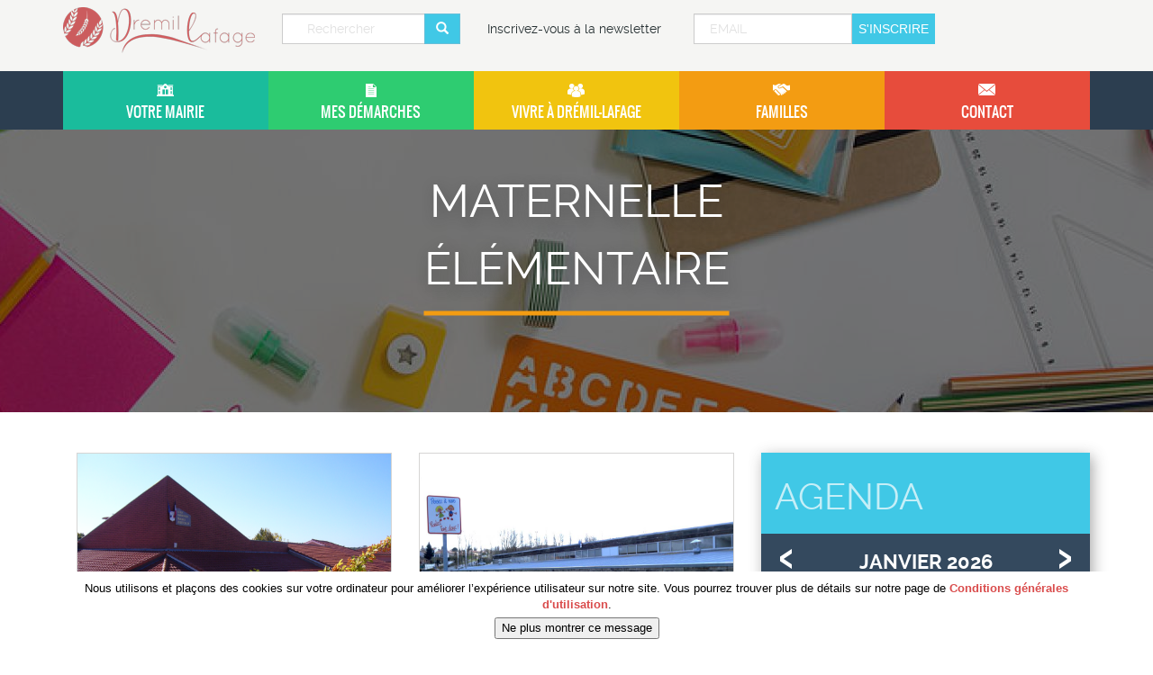

--- FILE ---
content_type: text/html; charset=utf-8
request_url: https://www.dremil-lafage.fr/maternelle
body_size: 9728
content:
<!DOCTYPE html>
<html lang="fr" dir="ltr" prefix="content: http://purl.org/rss/1.0/modules/content/ dc: http://purl.org/dc/terms/ foaf: http://xmlns.com/foaf/0.1/ og: http://ogp.me/ns# rdfs: http://www.w3.org/2000/01/rdf-schema# sioc: http://rdfs.org/sioc/ns# sioct: http://rdfs.org/sioc/types# skos: http://www.w3.org/2004/02/skos/core# xsd: http://www.w3.org/2001/XMLSchema#">
<head>
  <link rel="profile" href="http://www.w3.org/1999/xhtml/vocab" />
  <meta name="viewport" content="width=device-width, initial-scale=1.0">
  <meta http-equiv="Content-Type" content="text/html; charset=utf-8" />
<link rel="shortcut icon" href="https://www.dremil-lafage.fr/sites/all/themes/mairiedremil/favicon.ico" type="image/vnd.microsoft.icon" />
  <title>Maternelle | Ville de Drémil-Lafage</title>
  <link type="text/css" rel="stylesheet" href="https://www.dremil-lafage.fr/sites/default/files/css/css_lQaZfjVpwP_oGNqdtWCSpJT1EMqXdMiU84ekLLxQnc4.css" media="all" />
<link type="text/css" rel="stylesheet" href="https://www.dremil-lafage.fr/sites/default/files/css/css_o5m5YfhNvCAmTYElqKpCQG6h1HjE4crK0Lriiytig8I.css" media="all" />
<link type="text/css" rel="stylesheet" href="https://www.dremil-lafage.fr/sites/default/files/css/css_pQVd8uEGvIWA-_McLUzVhosfwFfR8J_Oiw21fFR1JNE.css" media="all" />
<link type="text/css" rel="stylesheet" href="https://www.dremil-lafage.fr/sites/default/files/css/css_VDiwTLt9g2IpjIGjJPt97Mn4FHyxtQS0E6d_eto_DTM.css" media="all" />
<link type="text/css" rel="stylesheet" href="https://cdnjs.cloudflare.com/ajax/libs/font-awesome/4.4.0/css/font-awesome.min.css" media="all" />
<link type="text/css" rel="stylesheet" href="https://www.dremil-lafage.fr/sites/default/files/css/css_r6g3jNcQgn6e-x6XrUf4bnUNywmeOqVqT0wt_mQ7MPM.css" media="all" />
<style>.tb-megamenu.animate .mega > .mega-dropdown-menu,.tb-megamenu.animate.slide .mega > .mega-dropdown-menu > div{transition-delay:200ms;-webkit-transition-delay:200ms;-ms-transition-delay:200ms;-o-transition-delay:200ms;transition-duration:400ms;-webkit-transition-duration:400ms;-ms-transition-duration:400ms;-o-transition-duration:400ms;}
</style>
<link type="text/css" rel="stylesheet" href="https://www.dremil-lafage.fr/sites/default/files/css/css_aE6eDTrl8RqFSzujVvn-r3DII47MxJHBexZ0V6XI5Vw.css" media="all" />
<link type="text/css" rel="stylesheet" href="https://www.dremil-lafage.fr/sites/default/files/css/css__SZz7A7kBf0b_564q43JnisKPo_jGMMgO-kkk02eDwo.css" media="all" />
  <!-- HTML5 element support for IE6-8 -->
  <!--[if lt IE 9]>
    <script src="https://cdn.jsdelivr.net/html5shiv/3.7.3/html5shiv-printshiv.min.js"></script>
  <![endif]-->
  <script src="https://www.dremil-lafage.fr/sites/default/files/js/js_6UR8aB1w5-y_vdUUdWDWlX2QhWu_qIXlEGEV48YgV-c.js"></script>
<script src="https://www.dremil-lafage.fr/sites/default/files/js/js_1ZXnZwncTgeqdqawWbQUykON73y3WEJbTVQvur5Dygw.js"></script>
<script src="https://www.dremil-lafage.fr/sites/default/files/js/js_gHk2gWJ_Qw_jU2qRiUmSl7d8oly1Cx7lQFrqcp3RXcI.js"></script>
<script src="https://www.dremil-lafage.fr/sites/default/files/js/js_C_2M3lRdN3YdxLZfJwELhhyRGHy8GfKIujaUBe98Ifo.js"></script>
<script src="https://www.googletagmanager.com/gtag/js?id=UA-107342185-1"></script>
<script>window.dataLayer = window.dataLayer || [];function gtag(){dataLayer.push(arguments)};gtag("js", new Date());gtag("set", "developer_id.dMDhkMT", true);gtag("config", "UA-107342185-1", {"groups":"default","anonymize_ip":true});</script>
<script src="https://www.dremil-lafage.fr/sites/default/files/js/js_SxKDtQcrdC78HM_JyhcPIuXfOXk7sJCaKrtKAV_P9yg.js"></script>
<script src="https://www.dremil-lafage.fr/sites/default/files/js/js_348FMgrjsHLgFs0SsO7z6sRojYkI47Pt3I96C5kx_a0.js"></script>
<script src="https://www.dremil-lafage.fr/sites/default/files/js/js_ZA7Xjo9kI_rU0SJp_8u4VbawHwll6JEb3kByQj-gXxk.js"></script>
<script>jQuery.extend(Drupal.settings, {"basePath":"\/","pathPrefix":"","setHasJsCookie":0,"ajaxPageState":{"theme":"mairiedremil","theme_token":"rwqfUlt0mqO7Q9DIEv0ilDeFOm2qtBWnHXaFIpgShXg","jquery_version":"2.2","jquery_version_token":"xvWytdmsiRD06KfICvEthG8IM-dc9WnT2rlwqupKhUw","js":{"sites\/all\/themes\/bootstrap\/js\/bootstrap.js":1,"sites\/all\/modules\/jquery_update\/replace\/jquery\/2.2\/jquery.min.js":1,"misc\/jquery-extend-3.4.0.js":1,"misc\/jquery-html-prefilter-3.5.0-backport.js":1,"misc\/jquery.once.js":1,"misc\/drupal.js":1,"sites\/all\/modules\/jquery_update\/js\/jquery_browser.js":1,"sites\/all\/modules\/jquery_update\/replace\/ui\/ui\/minified\/jquery.ui.core.min.js":1,"sites\/all\/modules\/jquery_update\/replace\/ui\/external\/jquery.cookie.js":1,"sites\/all\/modules\/jquery_update\/replace\/jquery.form\/4\/jquery.form.min.js":1,"sites\/all\/modules\/jquery_update\/replace\/ui\/ui\/minified\/jquery.ui.datepicker.min.js":1,"misc\/ui\/jquery.ui.datepicker-1.13.0-backport.js":1,"modules\/locale\/locale.datepicker.js":1,"sites\/all\/modules\/date\/date_popup\/jquery.timeentry.pack.js":1,"misc\/form-single-submit.js":1,"misc\/ajax.js":1,"sites\/all\/modules\/jquery_update\/js\/jquery_update.js":1,"sites\/all\/modules\/entityreference\/js\/entityreference.js":1,"public:\/\/languages\/fr_mqwoHn9U39s5uHLgTOWpNAW8iNhq3AOK7RVdDL29zRk.js":1,"sites\/all\/modules\/lightbox2\/js\/lightbox.js":1,"sites\/all\/modules\/google_analytics\/googleanalytics.js":1,"https:\/\/www.googletagmanager.com\/gtag\/js?id=UA-107342185-1":1,"0":1,"sites\/all\/modules\/tb_megamenu\/js\/tb-megamenu-frontend.js":1,"sites\/all\/modules\/tb_megamenu\/js\/tb-megamenu-touch.js":1,"sites\/all\/modules\/date\/date_popup\/date_popup.js":1,"sites\/all\/modules\/views\/js\/base.js":1,"sites\/all\/themes\/bootstrap\/js\/misc\/_progress.js":1,"sites\/all\/modules\/views\/js\/ajax_view.js":1,"sites\/all\/themes\/mairiedremil\/bootstrap\/js\/affix.js":1,"sites\/all\/themes\/mairiedremil\/bootstrap\/js\/alert.js":1,"sites\/all\/themes\/mairiedremil\/bootstrap\/js\/button.js":1,"sites\/all\/themes\/mairiedremil\/bootstrap\/js\/carousel.js":1,"sites\/all\/themes\/mairiedremil\/bootstrap\/js\/collapse.js":1,"sites\/all\/themes\/mairiedremil\/bootstrap\/js\/dropdown.js":1,"sites\/all\/themes\/mairiedremil\/bootstrap\/js\/modal.js":1,"sites\/all\/themes\/mairiedremil\/bootstrap\/js\/tooltip.js":1,"sites\/all\/themes\/mairiedremil\/bootstrap\/js\/popover.js":1,"sites\/all\/themes\/mairiedremil\/bootstrap\/js\/scrollspy.js":1,"sites\/all\/themes\/mairiedremil\/bootstrap\/js\/tab.js":1,"sites\/all\/themes\/mairiedremil\/bootstrap\/js\/transition.js":1,"sites\/all\/themes\/bootstrap\/js\/misc\/ajax.js":1,"sites\/all\/themes\/bootstrap\/js\/modules\/views\/js\/ajax_view.js":1},"css":{"modules\/system\/system.base.css":1,"misc\/ui\/jquery.ui.core.css":1,"misc\/ui\/jquery.ui.theme.css":1,"misc\/ui\/jquery.ui.datepicker.css":1,"sites\/all\/modules\/date\/date_popup\/themes\/jquery.timeentry.css":1,"sites\/all\/modules\/date\/date_repeat_field\/date_repeat_field.css":1,"modules\/field\/theme\/field.css":1,"modules\/node\/node.css":1,"sites\/all\/modules\/views\/css\/views.css":1,"sites\/all\/modules\/ckeditor\/css\/ckeditor.css":1,"sites\/all\/modules\/ctools\/css\/ctools.css":1,"sites\/all\/modules\/lightbox2\/css\/lightbox.css":1,"sites\/all\/modules\/panels\/css\/panels.css":1,"https:\/\/cdnjs.cloudflare.com\/ajax\/libs\/font-awesome\/4.4.0\/css\/font-awesome.min.css":1,"sites\/all\/modules\/tb_megamenu\/css\/bootstrap.css":1,"sites\/all\/modules\/tb_megamenu\/css\/base.css":1,"sites\/all\/modules\/tb_megamenu\/css\/default.css":1,"sites\/all\/modules\/tb_megamenu\/css\/compatibility.css":1,"0":1,"sites\/all\/modules\/date\/date_popup\/themes\/datepicker.1.7.css":1,"sites\/all\/themes\/mairiedremil\/css\/style.css":1}},"lightbox2":{"rtl":"0","file_path":"\/(\\w\\w\/)public:\/","default_image":"\/sites\/all\/modules\/lightbox2\/images\/brokenimage.jpg","border_size":10,"font_color":"000","box_color":"fff","top_position":"","overlay_opacity":"0.8","overlay_color":"000","disable_close_click":1,"resize_sequence":0,"resize_speed":400,"fade_in_speed":400,"slide_down_speed":600,"use_alt_layout":0,"disable_resize":0,"disable_zoom":0,"force_show_nav":0,"show_caption":1,"loop_items":0,"node_link_text":"View Image Details","node_link_target":0,"image_count":"Image !current sur !total","video_count":"Video !current of !total","page_count":"Page !current of !total","lite_press_x_close":"press \u003Ca href=\u0022#\u0022 onclick=\u0022hideLightbox(); return FALSE;\u0022\u003E\u003Ckbd\u003Ex\u003C\/kbd\u003E\u003C\/a\u003E to close","download_link_text":"","enable_login":false,"enable_contact":false,"keys_close":"c x 27","keys_previous":"p 37","keys_next":"n 39","keys_zoom":"z","keys_play_pause":"32","display_image_size":"original","image_node_sizes":"()","trigger_lightbox_classes":"","trigger_lightbox_group_classes":"","trigger_slideshow_classes":"","trigger_lightframe_classes":"","trigger_lightframe_group_classes":"","custom_class_handler":0,"custom_trigger_classes":"","disable_for_gallery_lists":true,"disable_for_acidfree_gallery_lists":true,"enable_acidfree_videos":true,"slideshow_interval":5000,"slideshow_automatic_start":true,"slideshow_automatic_exit":true,"show_play_pause":true,"pause_on_next_click":false,"pause_on_previous_click":true,"loop_slides":false,"iframe_width":600,"iframe_height":400,"iframe_border":1,"enable_video":0,"useragent":"Mozilla\/5.0 (Linux; Android 10; K) AppleWebKit\/537.36 (KHTML, like Gecko) Chrome\/144.0.0.0 Mobile Safari\/537.36"},"googleanalytics":{"account":["UA-107342185-1"],"trackOutbound":1,"trackMailto":1,"trackDownload":1,"trackDownloadExtensions":"7z|aac|arc|arj|asf|asx|avi|bin|csv|doc(x|m)?|dot(x|m)?|exe|flv|gif|gz|gzip|hqx|jar|jpe?g|js|mp(2|3|4|e?g)|mov(ie)?|msi|msp|pdf|phps|png|ppt(x|m)?|pot(x|m)?|pps(x|m)?|ppam|sld(x|m)?|thmx|qtm?|ra(m|r)?|sea|sit|tar|tgz|torrent|txt|wav|wma|wmv|wpd|xls(x|m|b)?|xlt(x|m)|xlam|xml|z|zip"},"urlIsAjaxTrusted":{"\/maternelle":true,"\/":true,"\/views\/ajax":true},"jquery":{"ui":{"datepicker":{"isRTL":false,"firstDay":0}}},"datePopup":{"edit-field-date-value-value-datepicker-popup-0":{"func":"datepicker","settings":{"changeMonth":true,"changeYear":true,"autoPopUp":"focus","closeAtTop":false,"speed":"immediate","firstDay":0,"dateFormat":"mm\/yy","yearRange":"-3:+3","fromTo":false,"defaultDate":"0y"}}},"views":{"ajax_path":"\/views\/ajax","ajaxViews":{"views_dom_id:935aef170bf6f2d48343eb3968d56899":{"view_name":"sidebar_agenda","view_display_id":"panel_pane_1","view_args":"","view_path":"node\/66","view_base_path":null,"view_dom_id":"935aef170bf6f2d48343eb3968d56899","pager_element":0}}},"bootstrap":{"anchorsFix":"0","anchorsSmoothScrolling":"0","formHasError":1,"popoverEnabled":1,"popoverOptions":{"animation":1,"html":0,"placement":"right","selector":"","trigger":"click","triggerAutoclose":1,"title":"","content":"","delay":0,"container":"body"},"tooltipEnabled":1,"tooltipOptions":{"animation":1,"html":0,"placement":"auto left","selector":"","trigger":"hover focus","delay":0,"container":"body"}}});</script>
</head>
<body class="navbar-is-fixed-top html not-front not-logged-in no-sidebars page-node page-node- page-node-66 node-type-page">
  <div id="skip-link">
    <a href="#main-content" class="element-invisible element-focusable">Aller au contenu principal</a>
  </div>
    <header id="navbar" role="banner" class="navbar navbar-fixed-top navbar-default">
  <div class="recherche">
    <div class="container ">
              <div id="logo">
          <a class="logo navbar-btn pull-left" href="/" title="Accueil">
            <img src="https://www.dremil-lafage.fr/sites/default/files/logo-dremil.png" alt="Accueil" />
          </a>
        </div>
            <div class='block-recherche'><form class="form-search content-search" action="/maternelle" method="post" id="search-block-form" accept-charset="UTF-8"><div><div>
      <h2 class="element-invisible">Formulaire de recherche</h2>
    <div class="input-group"><input title="Indiquer les termes à rechercher" placeholder="Rechercher" class="form-control form-text" type="text" id="edit-search-block-form--2" name="search_block_form" value="" size="15" maxlength="128" /><span class="input-group-btn"><button type="submit" class="btn btn-primary"><span class="icon glyphicon glyphicon-search" aria-hidden="true"></span>
</button></span></div><div class="form-actions form-wrapper form-group" id="edit-actions"><button class="element-invisible btn btn-default form-submit" type="submit" id="edit-submit" name="op" value="Rechercher">Rechercher</button>
</div><input type="hidden" name="form_build_id" value="form-sXBl3480bIsoqX1YLlzXNARIGJ5LW8wIzNX1MiZUVMw" />
<input type="hidden" name="form_id" value="search_block_form" />
</div>
</div></form></div><div class='block-newsletter'><div class='intro'><p>Inscrivez-vous à la newsletter</p></div>      
      <!-- Sendinblue form -->
      <div class="sendinblue-container">
        <form id="sendinblue-form" method="POST" action="https://e7ceb2c4.sibforms.com/serve/[base64]" data-type="subscription">
          <div>
            <div class="sendinblue-input sendinblue-form-block">
              <div>
                <div>
                  <div>
                    <input class="input" type="text" id="EMAIL" name="EMAIL" autocomplete="off" placeholder="EMAIL" data-required="true" required />
                  </div>
                </div>
              </div>
            </div>
          </div>
          <div>
            <div class="sendinblue-form-block">
              <button class="sendinblue-form-block__button" form="sendinblue-form" type="submit">
                S&#039;INSCRIRE
              </button>
            </div>
          </div>

          <input type="text" name="email_address_check" value="" class="input--hidden">
          <input type="hidden" name="locale" value="fr">
        </form>
      </div>
      <!-- End Sendinblue form -->
      
    </div>
  </div>

  </div>  </div>
  </div>
  <div class="container relativ ">
    <div id="logo-mobil">
      <a class="logo navbar-btn pull-left" href="/" title="Accueil">
        <img src="/sites/default/files/logo-mairie-dremil-w.png" alt="Accueil" />
      </a>
    </div>
    <section id="block-tb-megamenu-main-menu" class="block block-tb-megamenu clearfix">

      
  <div  data-duration="400" data-delay="200" id="tb-megamenu-main-menu" class="tb-megamenu tb-megamenu-main-menu animate elastic" role="navigation" aria-label="Main navigation">
      <button data-target=".nav-collapse" data-toggle="collapse" class="btn btn-navbar tb-megamenu-button" type="button">
      <i class="fa fa-reorder"></i>
    </button>
    <div class="nav-collapse  always-show">
    <ul  class="tb-megamenu-nav nav level-0 items-5">
    <li  data-id="430" data-level="1" data-type="menu_item" data-class="vingt mairie" data-xicon="" data-caption="" data-alignsub="" data-group="0" data-hidewcol="0" data-hidesub="0" id="" style="" class="tb-megamenu-item level-1 mega vingt mairie dropdown mairie">
          <a href="/"  class="dropdown-toggle" title="Votre mairie">
                Votre mairie                  <span class="caret"></span>
                      </a>
        <div  data-class="container" data-width="" class="tb-megamenu-submenu container dropdown-menu mega-dropdown-menu nav-child">
  <div class="mega-dropdown-inner">
    <div  class="tb-megamenu-row row-fluid">
  <div  data-class="" data-width="12" data-hidewcol="0" id="tb-megamenu-column-3" class="tb-megamenu-column span12  mega-col-nav">
  <div class="tb-megamenu-column-inner mega-inner clearfix">
        <ul  class="tb-megamenu-subnav mega-nav level-1 items-5">
    <li  data-id="455" data-level="2" data-type="menu_item" data-class="col-sm-3" data-xicon="" data-caption="" data-alignsub="" data-group="1" data-hidewcol="0" data-hidesub="0" id="" style="" class="tb-megamenu-item level-2 mega col-sm-3 mega-group">
          <a href="/la-municipalite"  class="mega-group-title">
                La municipalité                  <span class="caret"></span>
                      </a>
        <div  data-class="" data-width="" class="tb-megamenu-submenu mega-group-ct nav-child">
  <div class="mega-dropdown-inner">
    <div  class="tb-megamenu-row row-fluid">
  <div  data-class="" data-width="12" data-hidewcol="0" id="tb-megamenu-column-1" class="tb-megamenu-column span12  mega-col-nav">
  <div class="tb-megamenu-column-inner mega-inner clearfix">
        <ul  class="tb-megamenu-subnav mega-nav level-2 items-3">
    <li  data-id="534" data-level="3" data-type="menu_item" data-class="col-sm-12" data-xicon="" data-caption="" data-alignsub="" data-group="0" data-hidewcol="0" data-hidesub="0" id="" style="" class="tb-megamenu-item level-3 mega col-sm-12">
          <a href="/les-commissions" >
                Les Commissions                      </a>
          </li>

  <li  data-id="451" data-level="3" data-type="menu_item" data-class="col-sm-12" data-xicon="" data-caption="" data-alignsub="" data-group="0" data-hidewcol="0" data-hidesub="0" id="" style="" class="tb-megamenu-item level-3 mega col-sm-12">
          <a href="/conseils-municipaux" >
                Les Comptes-rendus du Conseil municipal (jusqu&#039;en 06-2022)                      </a>
          </li>

  <li  data-id="1251" data-level="3" data-type="menu_item" data-class="" data-xicon="" data-caption="" data-alignsub="" data-group="0" data-hidewcol="0" data-hidesub="0" id="" style="" class="tb-megamenu-item level-3 mega">
          <a href="/les-seances-du-conseil-municipal" >
                Les séances du Conseil Municipal                      </a>
          </li>
</ul>
  </div>
</div>
</div>
  </div>
</div>
  </li>

  <li  data-id="456" data-level="2" data-type="menu_item" data-class="col-sm-3" data-xicon="" data-caption="" data-alignsub="" data-group="1" data-hidewcol="0" data-hidesub="0" id="" style="" class="tb-megamenu-item level-2 mega col-sm-3 mega-group">
          <a href="/toulouse-metropole-0"  class="mega-group-title">
                Toulouse Métropole                  <span class="caret"></span>
                      </a>
        <div  data-class="" data-width="" class="tb-megamenu-submenu mega-group-ct nav-child">
  <div class="mega-dropdown-inner">
    <div  class="tb-megamenu-row row-fluid">
  <div  data-class="" data-width="12" data-hidewcol="0" id="tb-megamenu-column-2" class="tb-megamenu-column span12  mega-col-nav">
  <div class="tb-megamenu-column-inner mega-inner clearfix">
        <ul  class="tb-megamenu-subnav mega-nav level-2 items-2">
    <li  data-id="459" data-level="3" data-type="menu_item" data-class="col-sm-12" data-xicon="" data-caption="" data-alignsub="" data-group="0" data-hidewcol="0" data-hidesub="0" id="" style="" class="tb-megamenu-item level-3 mega col-sm-12">
          <a href="/decouvrir-la-metropole" >
                Découvrir la Métropole                      </a>
          </li>

  <li  data-id="463" data-level="3" data-type="menu_item" data-class="col-sm-12" data-xicon="" data-caption="" data-alignsub="" data-group="0" data-hidewcol="0" data-hidesub="0" id="" style="" class="tb-megamenu-item level-3 mega col-sm-12">
          <a href="/toulouse-metropole-infos" >
                Toulouse Métropole Infos                      </a>
          </li>
</ul>
  </div>
</div>
</div>
  </div>
</div>
  </li>

  <li  data-id="526" data-level="2" data-type="menu_item" data-class="col-sm-3" data-xicon="" data-caption="" data-alignsub="" data-group="0" data-hidewcol="0" data-hidesub="0" id="" style="" class="tb-megamenu-item level-2 mega col-sm-3">
          <a href="/marches-publics" >
                Marchés publics                      </a>
          </li>

  <li  data-id="452" data-level="2" data-type="menu_item" data-class="col-sm-3" data-xicon="" data-caption="" data-alignsub="" data-group="0" data-hidewcol="0" data-hidesub="0" id="" style="" class="tb-megamenu-item level-2 mega col-sm-3">
          <a href="/enquetes-et-concertations" >
                Enquêtes et Concertations publiques                      </a>
          </li>

  <li  data-id="454" data-level="2" data-type="menu_item" data-class="col-sm-3" data-xicon="" data-caption="" data-alignsub="" data-group="0" data-hidewcol="0" data-hidesub="0" id="" style="" class="tb-megamenu-item level-2 mega col-sm-3">
          <a href="/services-municipaux" >
                Services Municipaux                      </a>
          </li>
</ul>
  </div>
</div>
</div>
  </div>
</div>
  </li>

  <li  data-id="431" data-level="1" data-type="menu_item" data-class="demarches vingt" data-xicon="" data-caption="" data-alignsub="left" data-group="0" data-hidewcol="0" data-hidesub="0" id="" style="" class="tb-megamenu-item level-1 mega demarches vingt mega-align-left dropdown demarches">
          <a href="/"  class="dropdown-toggle" title="Mes démarches">
                Mes démarches                  <span class="caret"></span>
                      </a>
        <div  data-class="two container" data-width="" class="tb-megamenu-submenu two container dropdown-menu mega-dropdown-menu nav-child">
  <div class="mega-dropdown-inner">
    <div  class="tb-megamenu-row row-fluid">
  <div  data-class="" data-width="12" data-hidewcol="0" id="tb-megamenu-column-5" class="tb-megamenu-column span12  mega-col-nav">
  <div class="tb-megamenu-column-inner mega-inner clearfix">
        <ul  class="tb-megamenu-subnav mega-nav level-1 items-2">
    <li  data-id="468" data-level="2" data-type="menu_item" data-class="col-sm-6" data-xicon="" data-caption="" data-alignsub="" data-group="0" data-hidewcol="0" data-hidesub="0" id="" style="" class="tb-megamenu-item level-2 mega col-sm-6">
          <a href="/location" >
                Location de salles municipales                      </a>
          </li>

  <li  data-id="536" data-level="2" data-type="menu_item" data-class="col-sm-6" data-xicon="" data-caption="" data-alignsub="" data-group="1" data-hidewcol="0" data-hidesub="0" id="" style="" class="tb-megamenu-item level-2 mega col-sm-6 mega-group">
          <a href="/demarches-en-ligne"  class="mega-group-title">
                Guide des Démarches en ligne                  <span class="caret"></span>
                      </a>
        <div  data-class="" data-width="" class="tb-megamenu-submenu mega-group-ct nav-child">
  <div class="mega-dropdown-inner">
    <div  class="tb-megamenu-row row-fluid">
  <div  data-class="" data-width="12" data-hidewcol="0" id="tb-megamenu-column-4" class="tb-megamenu-column span12  mega-col-nav">
  <div class="tb-megamenu-column-inner mega-inner clearfix">
        <ul  class="tb-megamenu-subnav mega-nav level-2 items-3">
    <li  data-id="543" data-level="3" data-type="menu_item" data-class="col-sm-12" data-xicon="" data-caption="" data-alignsub="" data-group="0" data-hidewcol="0" data-hidesub="0" id="" style="" class="tb-megamenu-item level-3 mega col-sm-12">
          <a href="/demande-dactes-en-ligne" >
                État civil en ligne                      </a>
          </li>

  <li  data-id="1247" data-level="3" data-type="menu_item" data-class="" data-xicon="" data-caption="" data-alignsub="" data-group="0" data-hidewcol="0" data-hidesub="0" id="" style="" class="tb-megamenu-item level-3 mega">
          <a href="https://www.service-public.fr/particuliers/vosdroits/R51719" >
                Attestation de recensement (16ans)                      </a>
          </li>

  <li  data-id="1248" data-level="3" data-type="menu_item" data-class="" data-xicon="" data-caption="" data-alignsub="" data-group="0" data-hidewcol="0" data-hidesub="0" id="" style="" class="tb-megamenu-item level-3 mega">
          <a href="https://www.service-public.fr/particuliers/vosdroits/R43241" >
                Opération tranquilité vacances (OTV)                      </a>
          </li>
</ul>
  </div>
</div>
</div>
  </div>
</div>
  </li>
</ul>
  </div>
</div>
</div>
  </div>
</div>
  </li>

  <li  data-id="432" data-level="1" data-type="menu_item" data-class="vivre vingt" data-xicon="" data-caption="" data-alignsub="" data-group="0" data-hidewcol="0" data-hidesub="0" id="" style="" class="tb-megamenu-item level-1 mega vivre vingt dropdown vivre">
          <a href="/"  class="dropdown-toggle" title="Vivre à Drémil-lafage">
                Vivre à Drémil-lafage                  <span class="caret"></span>
                      </a>
        <div  data-class="trois container" data-width="" class="tb-megamenu-submenu trois container dropdown-menu mega-dropdown-menu nav-child">
  <div class="mega-dropdown-inner">
    <div  class="tb-megamenu-row row-fluid">
  <div  data-class="" data-width="12" data-hidewcol="0" id="tb-megamenu-column-8" class="tb-megamenu-column span12  mega-col-nav">
  <div class="tb-megamenu-column-inner mega-inner clearfix">
        <ul  class="tb-megamenu-subnav mega-nav level-1 items-6">
    <li  data-id="470" data-level="2" data-type="menu_item" data-class="col-sm-4" data-xicon="" data-caption="" data-alignsub="" data-group="1" data-hidewcol="0" data-hidesub="0" id="" style="" class="tb-megamenu-item level-2 mega col-sm-4 mega-group">
          <a href="/urbanisme"  class="mega-group-title">
                Urbanisme                  <span class="caret"></span>
                      </a>
        <div  data-class="" data-width="" class="tb-megamenu-submenu mega-group-ct nav-child">
  <div class="mega-dropdown-inner">
    <div  class="tb-megamenu-row row-fluid">
  <div  data-class="" data-width="12" data-hidewcol="0" id="tb-megamenu-column-6" class="tb-megamenu-column span12  mega-col-nav">
  <div class="tb-megamenu-column-inner mega-inner clearfix">
        <ul  class="tb-megamenu-subnav mega-nav level-2 items-7">
    <li  data-id="474" data-level="3" data-type="menu_item" data-class="col-sm-12" data-xicon="" data-caption="" data-alignsub="" data-group="0" data-hidewcol="0" data-hidesub="0" id="" style="" class="tb-megamenu-item level-3 mega col-sm-12">
          <a href="https://metropole.toulouse.fr/mon-environnement/logement-et-urbanisme/urbanisme/le-plui-h" >
                PLUi-H en cours d&#039;élaboration                      </a>
          </li>

  <li  data-id="1242" data-level="3" data-type="menu_item" data-class="" data-xicon="" data-caption="" data-alignsub="" data-group="0" data-hidewcol="0" data-hidesub="0" id="" style="" class="tb-megamenu-item level-3 mega">
          <a href="https://metropole.toulouse.fr/plu-de-dremil-lafage-procedures" >
                PLU en vigueur                      </a>
          </li>

  <li  data-id="473" data-level="3" data-type="menu_item" data-class="col-sm-12" data-xicon="" data-caption="" data-alignsub="" data-group="0" data-hidewcol="0" data-hidesub="0" id="" style="" class="tb-megamenu-item level-3 mega col-sm-12">
          <a href="/les-formulaires" >
                Les formulaires                      </a>
          </li>

  <li  data-id="476" data-level="3" data-type="menu_item" data-class="col-sm-12" data-xicon="" data-caption="" data-alignsub="" data-group="0" data-hidewcol="0" data-hidesub="0" id="" style="" class="tb-megamenu-item level-3 mega col-sm-12">
          <a href="/plan-de-ville" >
                Plan de ville                      </a>
          </li>

  <li  data-id="1243" data-level="3" data-type="menu_item" data-class="" data-xicon="" data-caption="" data-alignsub="" data-group="0" data-hidewcol="0" data-hidesub="0" id="" style="" class="tb-megamenu-item level-3 mega">
          <a href="https://geosphere.applis.toulouse-metropole.fr/guichet-unique/Login/Particulier" >
                Dématérialisation - Guichet unique                      </a>
          </li>

  <li  data-id="1244" data-level="3" data-type="menu_item" data-class="" data-xicon="" data-caption="" data-alignsub="" data-group="0" data-hidewcol="0" data-hidesub="0" id="" style="" class="tb-megamenu-item level-3 mega">
          <a href="https://geosphere.applis.toulouse-metropole.fr/guichet-unique/Login/AffichageReglementaire" >
                Affichage règlementaire des demandes d&#039;urbanisme                      </a>
          </li>

  <li  data-id="1246" data-level="3" data-type="menu_item" data-class="" data-xicon="" data-caption="" data-alignsub="" data-group="0" data-hidewcol="0" data-hidesub="0" id="" style="" class="tb-megamenu-item level-3 mega">
          <a href="https://inondations-agglo-toulousaine.fr/" >
                Prévention des inondations                      </a>
          </li>
</ul>
  </div>
</div>
</div>
  </div>
</div>
  </li>

  <li  data-id="477" data-level="2" data-type="menu_item" data-class="col-sm-4" data-xicon="" data-caption="" data-alignsub="" data-group="1" data-hidewcol="0" data-hidesub="0" id="" style="" class="tb-megamenu-item level-2 mega col-sm-4 mega-group">
          <a href="/environnement-proprete"  class="mega-group-title">
                Environnement et propreté                  <span class="caret"></span>
                      </a>
        <div  data-class="" data-width="" class="tb-megamenu-submenu mega-group-ct nav-child">
  <div class="mega-dropdown-inner">
    <div  class="tb-megamenu-row row-fluid">
  <div  data-class="" data-width="12" data-hidewcol="0" id="tb-megamenu-column-7" class="tb-megamenu-column span12  mega-col-nav">
  <div class="tb-megamenu-column-inner mega-inner clearfix">
        <ul  class="tb-megamenu-subnav mega-nav level-2 items-2">
    <li  data-id="478" data-level="3" data-type="menu_item" data-class="col-sm-12" data-xicon="" data-caption="" data-alignsub="" data-group="0" data-hidewcol="0" data-hidesub="0" id="" style="" class="tb-megamenu-item level-3 mega col-sm-12">
          <a href="/planning" >
                Planning des collectes                      </a>
          </li>

  <li  data-id="544" data-level="3" data-type="menu_item" data-class="" data-xicon="" data-caption="" data-alignsub="" data-group="0" data-hidewcol="0" data-hidesub="0" id="" style="" class="tb-megamenu-item level-3 mega">
          <a href="/transports" >
                TRANSPORTS                      </a>
          </li>
</ul>
  </div>
</div>
</div>
  </div>
</div>
  </li>

  <li  data-id="1254" data-level="2" data-type="menu_item" data-class="" data-xicon="" data-caption="" data-alignsub="" data-group="0" data-hidewcol="0" data-hidesub="0" id="" style="" class="tb-megamenu-item level-2 mega">
          <a href="https://www.dremil-lafage.fr/le-centre-communal-daction-sociale#overlay-context=le-centre-communal-daction-sociale" >
                CCAS                      </a>
          </li>

  <li  data-id="489" data-level="2" data-type="menu_item" data-class="col-sm-4" data-xicon="" data-caption="" data-alignsub="" data-group="0" data-hidewcol="0" data-hidesub="0" id="" style="" class="tb-megamenu-item level-2 mega col-sm-4">
          <a href="/les-entreprises" >
                Annuaire des entreprises                      </a>
          </li>

  <li  data-id="487" data-level="2" data-type="menu_item" data-class="col-sm-4" data-xicon="" data-caption="" data-alignsub="" data-group="0" data-hidewcol="0" data-hidesub="0" id="" style="" class="tb-megamenu-item level-2 mega col-sm-4">
          <a href="https://www.dremil-lafage.fr/les-associations" >
                Annuaire des associations                      </a>
          </li>

  <li  data-id="1252" data-level="2" data-type="menu_item" data-class="" data-xicon="" data-caption="" data-alignsub="" data-group="0" data-hidewcol="0" data-hidesub="0" id="" style="" class="tb-megamenu-item level-2 mega">
          <a href="/nos-lettres-dinformation" >
                Nos lettres d&#039;information                      </a>
          </li>
</ul>
  </div>
</div>
</div>
  </div>
</div>
  </li>

  <li  data-id="433" data-level="1" data-type="menu_item" data-class="famille vingt" data-xicon="" data-caption="" data-alignsub="" data-group="0" data-hidewcol="0" data-hidesub="0" id="" style="" class="tb-megamenu-item level-1 mega famille vingt dropdown active active-trail familles">
          <a href="/"  class="dropdown-toggle" title="Familles">
                Familles                  <span class="caret"></span>
                      </a>
        <div  data-class="container quatre" data-width="" class="tb-megamenu-submenu container quatre dropdown-menu mega-dropdown-menu nav-child">
  <div class="mega-dropdown-inner">
    <div  class="tb-megamenu-row row-fluid">
  <div  data-class="" data-width="12" data-hidewcol="0" id="tb-megamenu-column-12" class="tb-megamenu-column span12  mega-col-nav">
  <div class="tb-megamenu-column-inner mega-inner clearfix">
        <ul  class="tb-megamenu-subnav mega-nav level-1 items-4">
    <li  data-id="491" data-level="2" data-type="menu_item" data-class="col-sm-3" data-xicon="" data-caption="" data-alignsub="" data-group="1" data-hidewcol="0" data-hidesub="0" id="" style="" class="tb-megamenu-item level-2 mega col-sm-3">
          <a href="/petite-enfance" >
                Petite enfance                      </a>
          </li>

  <li  data-id="494" data-level="2" data-type="menu_item" data-class="col-sm-3" data-xicon="" data-caption="" data-alignsub="" data-group="1" data-hidewcol="0" data-hidesub="0" id="" style="" class="tb-megamenu-item level-2 mega col-sm-3 mega-group active active-trail">
          <a href="/enfance"  class="mega-group-title">
                Enfance                  <span class="caret"></span>
                      </a>
        <div  data-class="" data-width="" class="tb-megamenu-submenu mega-group-ct nav-child">
  <div class="mega-dropdown-inner">
    <div  class="tb-megamenu-row row-fluid">
  <div  data-class="" data-width="12" data-hidewcol="0" id="tb-megamenu-column-9" class="tb-megamenu-column span12  mega-col-nav">
  <div class="tb-megamenu-column-inner mega-inner clearfix">
        <ul  class="tb-megamenu-subnav mega-nav level-2 items-3">
    <li  data-id="495" data-level="3" data-type="menu_item" data-class="col-sm-12" data-xicon="" data-caption="" data-alignsub="" data-group="0" data-hidewcol="0" data-hidesub="0" id="" style="" class="tb-megamenu-item level-3 mega col-sm-12 active active-trail">
          <a href="/maternelle" >
                Les Écoles                      </a>
          </li>

  <li  data-id="497" data-level="3" data-type="menu_item" data-class="col-sm-12" data-xicon="" data-caption="" data-alignsub="" data-group="0" data-hidewcol="0" data-hidesub="0" id="" style="" class="tb-megamenu-item level-3 mega col-sm-12">
          <a href="/restaurant-scolaire" >
                Restaurant scolaire                      </a>
          </li>

  <li  data-id="498" data-level="3" data-type="menu_item" data-class="col-sm-12" data-xicon="" data-caption="" data-alignsub="" data-group="0" data-hidewcol="0" data-hidesub="0" id="" style="" class="tb-megamenu-item level-3 mega col-sm-12">
          <a href="/lec-grand-sud" >
                Accueils de loisirs                      </a>
          </li>
</ul>
  </div>
</div>
</div>
  </div>
</div>
  </li>

  <li  data-id="500" data-level="2" data-type="menu_item" data-class="col-sm-3" data-xicon="" data-caption="" data-alignsub="" data-group="1" data-hidewcol="0" data-hidesub="0" id="" style="" class="tb-megamenu-item level-2 mega col-sm-3 mega-group">
          <a href="/activites-0"  class="mega-group-title">
                Activités                  <span class="caret"></span>
                      </a>
        <div  data-class="" data-width="" class="tb-megamenu-submenu mega-group-ct nav-child">
  <div class="mega-dropdown-inner">
    <div  class="tb-megamenu-row row-fluid">
  <div  data-class="" data-width="12" data-hidewcol="0" id="tb-megamenu-column-10" class="tb-megamenu-column span12  mega-col-nav">
  <div class="tb-megamenu-column-inner mega-inner clearfix">
        <ul  class="tb-megamenu-subnav mega-nav level-2 items-2">
    <li  data-id="502" data-level="3" data-type="menu_item" data-class="col-sm-12" data-xicon="" data-caption="" data-alignsub="" data-group="0" data-hidewcol="0" data-hidesub="0" id="" style="" class="tb-megamenu-item level-3 mega col-sm-12">
          <a href="/ludotheque" >
                Ludothèque                      </a>
          </li>

  <li  data-id="503" data-level="3" data-type="menu_item" data-class="col-sm-12" data-xicon="" data-caption="" data-alignsub="" data-group="0" data-hidewcol="0" data-hidesub="0" id="" style="" class="tb-megamenu-item level-3 mega col-sm-12">
          <a href="/mediatheque-0" >
                Médiathèque                      </a>
          </li>
</ul>
  </div>
</div>
</div>
  </div>
</div>
  </li>

  <li  data-id="499" data-level="2" data-type="menu_item" data-class="col-sm-3" data-xicon="" data-caption="" data-alignsub="" data-group="1" data-hidewcol="0" data-hidesub="0" id="" style="" class="tb-megamenu-item level-2 mega col-sm-3 mega-group">
          <a href="/jeunesse"  class="mega-group-title">
                Jeunesse                  <span class="caret"></span>
                      </a>
        <div  data-class="" data-width="" class="tb-megamenu-submenu mega-group-ct nav-child">
  <div class="mega-dropdown-inner">
    <div  class="tb-megamenu-row row-fluid">
  <div  data-class="" data-width="" data-hidewcol="0" id="tb-megamenu-column-11" class="tb-megamenu-column span  mega-col-nav">
  <div class="tb-megamenu-column-inner mega-inner clearfix">
        <ul  class="tb-megamenu-subnav mega-nav level-2 items-1">
    <li  data-id="542" data-level="3" data-type="menu_item" data-class="col-sm-12" data-xicon="" data-caption="" data-alignsub="" data-group="0" data-hidewcol="0" data-hidesub="0" id="" style="" class="tb-megamenu-item level-3 mega col-sm-12">
          <a href="/oxyjeunes" >
                Oxy&#039;Jeunes                      </a>
          </li>
</ul>
  </div>
</div>
</div>
  </div>
</div>
  </li>
</ul>
  </div>
</div>
</div>
  </div>
</div>
  </li>

  <li  data-id="434" data-level="1" data-type="menu_item" data-class="contact vingt" data-xicon="" data-caption="" data-alignsub="" data-group="0" data-hidewcol="0" data-hidesub="0" id="" style="" class="tb-megamenu-item level-1 mega contact vingt contact">
          <a href="/contactez-nous"  class="contact" title="Contact">
                Contact                      </a>
          </li>
</ul>
      </div>
  </div>

</section>
    <div class="navbar-header">
      
          </div>

      </div>
</header>

<div class="main-container">

  <header role="banner" id="page-header">
    
      </header> <!-- /#page-header -->

  <div class="row">

    
    <section>
                  <a id="main-content"></a>
                    <h1 class="page-header">Maternelle</h1>
                                                  
                <div class="header basic type-orange">
            <div class="background-head" data-image="https://www.dremil-lafage.fr/sites/default/files/styles/diaporama/public/04_famille_ecole.jpg?itok=NLqYxT1J">
              <div class="title">
                <h1>Maternelle<br>Élémentaire</h1>
              </div>

            </div>
          </div>
      
      <div class="container global-page">
        <div class="col-md-8 nopad">
                    <div class="boxes-1">
<div class="col-md-6">
<div class="box">
<div class="image"><img alt="" src="/sites/default/files/04_famille_ecole_0.png" style="width: 400px; height: 255px;" /></div>
<div class="text center">
<div class="content fullorange">
<p><strong>Ecole maternelle Maurice PETITCOLIN</strong></p>
<p>1, rue Jules Ferry</p>
<p>31280 Drémil-Lafage</p>
<p><a href="tel:+33561839269">05 61 83 92 69</a></p>
<p><a href="mailto:ce.0312005l@ac-toulouse.fr">ce.0312005l@ac-toulouse.fr</a></p>
<p><strong><em>&gt;&gt;<a href="/sites/default/files/2025-inscription-e.-maternelle_8.png"> Inscription école maternelle</a></em></strong></p>
<p><strong><em>&gt;&gt; <a href="/sites/default/files/2025_preinscription_rentree_sept_0.pdf">Dossier de préinscription</a></em></strong></p>
<p> </p>
</div>
</div>
</div>
</div>
<div class="col-md-6">
<div class="box">
<div class="image"><img alt="" src="/sites/default/files/04_familles_ecole_elem.jpg" style="width: 400px; height: 256px;" /></div>
<div class="text center">
<div class="content fullorange">
<p><strong>Ecole élémentaire André DUPERRIN</strong></p>
<p>Avenue André Duperrin</p>
<p>31280 Drémil-Lafage</p>
<p><a href="tel:+33534666440">05 34 66 65 40</a></p>
<p><a href="mailto:ce.0310448u@ac-toulouse.fr">ce.0310448u@ac-toulouse.fr</a></p>
<p><strong><em>&gt;&gt;<a href="/sites/default/files/2024_liste_des_fournitures.pdf"> fournitures scolaires du CP au CM2 - 2025-202</a><a href="/sites/default/files/skm_c450i25062614190_0001.pdf">6</a></em></strong></p>
<p> </p>
</div>
</div>
</div>
</div>
</div>
<div class="col-md-12 nopad global-download padtop">
<div class="col-md-12 pdf">
<div class="image"> </div>
</div>
<div class="col-md-12 nopad">
<div class="head-grey">
<h3>ASSOCIATION LIEES A L'ENFANCE ET A LA SCOLARITE</h3>
</div>
<div class="boxes-2">
<div class="col-md-6">
<div class="box">
<div class="image rtecenter"><img alt="" src="/sites/default/files/ape.jpg" style="width: 150px; height: 173px;" /></div>
<div class="text center">
<div class="content fullorange">
<p><strong>Association des parents d'élèves</strong></p>
<p><a href="http://apedremil.blogsport.com/" target="_blank"><strong>http://apedremil.blogsport.com/</strong></a></p>
</div>
</div>
</div>
</div>
<div class="col-md-6">
<div class="box">
<div class="image rtecenter"><img alt="" src="/sites/default/files/logo_lec.gif" style="width: 150px; height: 146px;" /></div>
<div class="text center">
<div class="content fullorange">
<p><strong>LEC Grand Sud</strong></p>
<p>Avenue André Duperrin</p>
<p>31280 Drémil-Lafage</p>
<p><a href="tel:+33534666541">05 34 66 65 41</a></p>
<p><a href="mailto:coordination-dremil@loisireduc.org">coordination-dremil@loisireduc.org</a></p>
<p><a href="http://www.lecgs.org/fr" target="_blank">http://www.lecgs.org/fr</a></p>
</div>
</div>
</div>
</div>
</div>
</div>
</div>
        </div>
        <div class="col-md-4 content-block-agenda">

          <div class="view view-liens-rapides view-id-liens_rapides view-display-id-panel_pane_1 view-dom-id-185b0ad94bb8cc4c7c1d60e17e21b8ea">
        
  
  
  
  
  
  
  
  
</div>          <div class="view view-sidebar-agenda view-id-sidebar_agenda view-display-id-panel_pane_1 view-dom-id-935aef170bf6f2d48343eb3968d56899">
        
      <div class="view-filters">
      <form action="/" method="get" id="views-exposed-form-sidebar-agenda-panel-pane-1" accept-charset="UTF-8"><div><div class="views-exposed-form">
  <div class="views-exposed-widgets clearfix">
          <div id="date_views_exposed_filter-247751129c50a03f153dd6de1e9c16a1-wrapper" class="views-exposed-widget views-widget-filter-field_date_value">
                  <label for="date_views_exposed_filter-247751129c50a03f153dd6de1e9c16a1">
            Date -  start date (field_date)          </label>
                        <div class="views-widget">
          <div id="date_views_exposed_filter-247751129c50a03f153dd6de1e9c16a1" class="form-wrapper form-group"><div id="edit-field-date-value-value-wrapper"><div id="edit-field-date-value-value-inside-wrapper"><div  class="container-inline-date"><div class="form-item form-item-field-date-value-value form-type-date-popup form-group"><div id="edit-field-date-value-value"  class="date-padding clearfix"><div class="form-item form-item-field-date-value-value-date form-type-textfield form-group"><input class="form-control form-text" title=" E.g., 01/2026" data-toggle="tooltip" type="text" id="edit-field-date-value-value-datepicker-popup-0" name="field_date_value[value][date]" value="01/2026" size="20" maxlength="30" /> <label class="control-label element-invisible" for="edit-field-date-value-value-datepicker-popup-0">Date</label>
</div></div> <label class="control-label element-invisible" for="edit-field-date-value-value">Date -  start date (field_date)</label>
</div></div></div></div></div>        </div>
              </div>
                    <div class="views-exposed-widget views-submit-button">
      <button type="submit" id="edit-submit-sidebar-agenda" name="" value="Apply" class="btn btn-default form-submit">Apply</button>
    </div>
      </div>
</div>
</div></form>    </div>
  
  
      <div class="view-empty">
      <div class="view-header">
      <div class="col-md-12"><h2><a href="/agenda-des-manifestation">Agenda</a></h2></div></div>
<div class="col-md-12 padtop padbot">Il n'y a aucun événement de prévu dans cette période.</div>    </div>
  
  
  
  
  
  
</div>

        </div>

      </div>
      <section id="block-block-3" class="block block-block clearfix">

      
  <div class="background">
<div class="container">
<div class="header">
<div class="title">
<h2><strong>Contact</strong></h2>
</div>
</div>
<div class="col-md-12 global">
<div class="col-md-6 left">
<div class="contenu">
<div class="title">
<h3>Mairie de drémil-lafage</h3>
</div>
<div class="texte">
<div class="col-md-12 nopad">
<div class="col-xs-6">
<p class="strongy">Adresse</p>
<p class="douze">1 allée de l’Église,<br />
31280 Drémil-Lafage</p>
</div>
<div class="col-xs-6">
<p class="strongy">Téléphone</p>
<p><a href="tel:+33561836424">05 61 83 64 24</a></p>
</div>
</div>
<div class="col-md-12 nopad">
<div class="col-xs-6">
<p class="strongy">Email</p>
<p><a href="mailto:Infomairie@dremil-lafage.fr">Infomairie@dremil-lafage.fr</a></p>
</div>
</div>
</div>
</div>
</div>
<div class="col-md-6 right">
<div class="contenu">
<div class="title">
<h3>horaires d’ouverture</h3>
</div>
<div class="texte">
<div class="col-xs-4">
<p class="strongy">du lundi au jeudi</p>
<p class="douze">de 8h30 à 12h00 et de 15h00 à 17h30</p>
</div>
<div class="col-xs-4">
<p class="strongy">vendredi</p>
<p class="douze">de 8h30 à 12h00</p>
</div>
<div class="col-xs-4">
<p class="strongy">samedi</p>
<p class="douze">de 10h00 à 12h00</p>
</div>
</div>
</div>
</div>
</div>
</div>
</div>

</section>
    </section>

    
  </div>
</div>


<script type="text/javascript" src="/sites/all/themes/mairiedremil/js/wow.js"></script>
<script type="text/javascript" src="/sites/all/themes/mairiedremil/js/all.pages.js"></script>
<script type="text/javascript" src="/sites/all/themes/mairiedremil/js/other.js"></script>
<script type="text/javascript" src="/sites/all/themes/mairiedremil/js/jquery.cookiesdirective.js"></script>
<script type="text/javascript" src="/sites/all/themes/mairiedremil/js/moment.min.js"></script>

<div class="preloader">
  <div class="status"></div>
</div>

  <footer class="footer">
      <div class="region region-footer">
    <section id="block-block-1" class="block block-block clearfix">

      
  <div class="container main-footer"><a href="/liens-utiles">Liens utiles</a><a href="/contact">Contact</a><a href="http://www.lounce.com">Réalisation Lounce</a><a href="/mentions-legales"> Mentions légales</a><a href="" id="insta" target="_blank"><img alt="" height="40" src="/sites/default/files/images/icones/icon-insta.png" width="40" /></a><a href="" id="facebook" target="_blank"><img alt="" height="40" src="/sites/default/files/images/icones/icon-facebook.png" width="40" /></a><a href="" id="twitter" target="_blank"><img alt="" height="40" src="/sites/default/files/images/icones/icon-twitter.png" width="40" /></a></div>
<div class="subfooter">
<div class="container">
<p><span>Tous droits réservés — <a href="/accessibilite">Accessibilités</a></span></p>
</div>
</div>

</section>
  </div>
  </footer>
  <script src="https://www.dremil-lafage.fr/sites/default/files/js/js_MRdvkC2u4oGsp5wVxBG1pGV5NrCPW3mssHxIn6G9tGE.js"></script>
</body>
</html>


--- FILE ---
content_type: application/javascript
request_url: https://www.dremil-lafage.fr/sites/all/themes/mairiedremil/js/all.pages.js
body_size: 2565
content:
(function($){
  jQuery(document).ready(function() {

    var placeholder = $("#sendinblue-newsletter-3-mergefields label").text();
    $("#sendinblue-newsletter-3-mergefields label").remove();
    $("#sendinblue-newsletter-3-mergefields input").attr("placeholder", placeholder);


    $('.required').focus(function(e) {
        $(this).removeClass('error');
        $(this).parent().removeClass('has-error');
      });
    $( ".dropdown-toggle" ).each(function() {
      if ($(this).attr("href") ==='/') {
          $( this ).attr("href", "#");
      }
        $( ".dropdown-toggle" ).each(function() {
          $(this).on("click", function(){
            $( ".dropdown-toggle" ).each(function() {
             $( this ).removeClass("open");
            });
           $( this ).addClass("open");
          });
      });
    });

    wow = new WOW({
    boxClass: 'wow', // default
    animateClass: 'animated', // default
    offset: 0, // default
    mobile: true, // default
    live: true // default
    })
    wow.init();

    $('.view-liens-rapides').addClass('over');
     $(".view-liens-rapides .views-row").each(function(){
       $(this).addClass("over");
          $(this).click(function(e) {
        e.preventDefault();
        document.location.href=$(this).find("h3 a").attr("href");
      });
    });
    $('.view-sidebar-agenda').addClass('over');

    $("#views-exposed-form-sidebar-agenda-panel-pane-1").removeAttr("action");

    moment.locale('fr', {
      months : "janvier_février_mars_avril_mai_juin_juillet_août_septembre_octobre_novembre_décembre".split("_"),
      monthsShort : "janv._févr._mars_avr._mai_juin_juil._août_sept._oct._nov._déc.".split("_"),
      weekdays : "dimanche_lundi_mardi_mercredi_jeudi_vendredi_samedi".split("_"),
      weekdaysShort : "dim._lun._mar._mer._jeu._ven._sam.".split("_"),
      weekdaysMin : "Di_Lu_Ma_Me_Je_Ve_Sa".split("_"),
      longDateFormat : {
          LT : "HH:mm",
          LTS : "HH:mm:ss",
          L : "DD/MM/YYYY",
          LL : "D MMMM YYYY",
          LLL : "D MMMM YYYY LT",
          LLLL : "dddd D MMMM YYYY LT"
      },
      calendar : {
          sameDay: "[Aujourd'hui à] LT",
          nextDay: '[Demain à] LT',
          nextWeek: 'dddd [à] LT',
          lastDay: '[Hier à] LT',
          lastWeek: 'dddd [dernier à] LT',
          sameElse: 'L'
      },
      relativeTime : {
          future : "dans %s",
          past : "il y a %s",
          s : "quelques secondes",
          m : "une minute",
          mm : "%d minutes",
          h : "une heure",
          hh : "%d heures",
          d : "un jour",
          dd : "%d jours",
          M : "un mois",
          MM : "%d mois",
          y : "une année",
          yy : "%d années"
      },
      ordinalParse : /\d{1,2}(er|ème)/,
      ordinal : function (number) {
          return number + (number === 1 ? 'er' : 'ème');
      },
      meridiemParse: /PD|MD/,
      isPM: function (input) {
          return input.charAt(0) === 'M';
      },
      // in case the meridiem units are not separated around 12, then implement
      // this function (look at locale/id.js for an example)
      // meridiemHour : function (hour, meridiem) {
      //     return /* 0-23 hour, given meridiem token and hour 1-12 */
      // },
      meridiem : function (hours, minutes, isLower) {
          return hours < 12 ? 'PD' : 'MD';
      },
      week : {
          dow : 1, // Monday is the first day of the week.
          doy : 4  // The week that contains Jan 4th is the first week of the year.
      }
    });

    $('.view-sidebar-agenda .view-header').append('<div class="col-md-12 control-agenda"></div>')
    $value = "01/"+$('#edit-field-date-value-value-datepicker-popup-0').val();
    $datereturnform = $value .split("/");
    $ladate = new Date($datereturnform[2],$datereturnform[1]-1, $datereturnform[0]);
    $affiche = moment($ladate).format('MMMM YYYY','fr');
    $('.control-agenda').append('<button type="button" id="prev"><img src="/sites/all/themes/mairiedremil/images/prev.png"></button><h3>'+$affiche+'</h3><button type="button" id="next"><img src="/sites/all/themes/mairiedremil/images/next.png"></button>');

    $("#prev").click(function() {
      $value = "01/"+$('#edit-field-date-value-value-datepicker-popup-0').val();
      $datereturnform = $value .split("/");
      $ladate = new Date($datereturnform[2],$datereturnform[1]-1, $datereturnform[0]);
      $test=moment($ladate).add(-1, 'month').format('MM/YYYY');
      $('#edit-field-date-value-value-datepicker-popup-0').val($test);
      $("#views-exposed-form-sidebar-agenda-panel-pane-1").submit();
    });

    $("#next").click(function() {
      $value = "01/"+$('#edit-field-date-value-value-datepicker-popup-0').val();
      $datereturnform = $value .split("/");
      $ladate = new Date($datereturnform[2],$datereturnform[1]-1, $datereturnform[0]);
      $affiche = moment($ladate).format('mm YYYY');
      $test=moment($ladate).add(+1, 'month').format('MM/YYYY');
       $('#edit-field-date-value-value-datepicker-popup-0').val($test);
       $("#views-exposed-form-sidebar-agenda-panel-pane-1").submit();
    });
    var image = $('.background-head').attr("data-image");
    $('.background-head').css('background-image', 'url(' + image + ')');
    $('.recherche .webform-submit').text('S\'inscrire');
    $('.webform-client-form .webform-submit').text('Envoyer');
    $(".flip").hover(function(){
      $(this).find(".card").toggleClass("flipped");
      return false;
    });

    $('.acces-rapides').click(function(e) {
      e.preventDefault();
      document.location.href=$(this).find("a").attr("href");
    });

    //if ($('body').hasClass('page-contactez-nous')) {
      $(".webform-component-email").removeClass("has-error");
      $(".webform-component-email").removeClass("error-processed");
      $("#edit-submitted-tel").removeClass("error");
      $(".email").removeClass("error");
      $(".form-group").removeClass("has-error");
    //}

    if ($('body').hasClass('page-node-205')) {
      $(".form-item").removeClass("has-error");
      $(".form-item").removeClass("error-processed");
    }

    /*if ($('body').hasClass('page-galerie-photos')) {
      var $alt = $('.masonry-item img').attr("alt");
      $('<p id="alt">' + $alt + '</p>').insertAfter('#numberDisplay');
    }*/

    $('.view-sidebar-agenda .view-header .agenda').click(function(e) {
      e.preventDefault();
      document.location.href=$(this).find("a").attr("href");
    });

	if ($(window).width() < 991) {
      $('.tb-megamenu-main-menu .nav-collapse').attr( 'id', 'navbar-first' );
      $("#navbar-first").addClass("collapse");
    }
    else {
      $("#navbar-first").removeClass("collapse");
    }

    $( window ).resize(function() {
      if ($(window).width() < 991) {
        $('.tb-megamenu-main-menu .nav-collapse').attr( 'id', 'navbar-first' );
        $("#navbar-first").addClass("collapse");
      }
      else {
        $("#navbar-first").removeClass("collapse");
      }
      if ($(window).width() > 991) {
        $("#navbar-first").removeClass("collapse");
      }
    });

    $('.link').click(function(e) {
      e.preventDefault();
      document.location.href=$(this).find("a").attr("href");
    });



  });

  jQuery(window).load(function() {
     var height = $("#block-block-3 .left").height();
    $("#block-block-3 .right").css('height', (height)+'px');


    $( window ).resize(function() {
       var height = $("#block-block-3 .left").height();
      $("#block-block-3 .right").css('height', (height)+'px');
    });
    $.cookiesDirective({
      explicitConsent: false, // false allows implied consent
      position: 'bottom', // top or bottom of viewport
      duration: 25, // display time in seconds
      limit: 0, // limit disclosure appearances, 0 is forever
      message: "Nous utilisons et plaçons des cookies sur votre ordinateur pour améliorer l’expérience utilisateur sur notre site.", // customise the disclosure message
      cookieScripts: null, // disclose cookie settings scripts
      privacyPolicyUri: '/mentions-legales',   // uri of your privacy policy
      scriptWrapper: function(){}, // wrapper function for cookie setting scripts
      fontFamily: 'helvetica', // font style for disclosure panel
      fontColor: '#000', // font color for disclosure panel
      fontSize: '13px', // font size for disclosure panel
      backgroundColor: '#FFF', // background color of disclosure panel
      backgroundOpacity: '0', // opacity of disclosure panel
      linkColor: '#CA0000' // link color in disclosure panel
    });
    $(".status").delay(1500).fadeOut();
    $(".preloader").delay(1500).fadeOut();
    $(window).scroll(function() {
      if ($(document).scrollTop() > 50) {
        $('#navbar .recherche').addClass('shrink');
        $('.main-container').css('margin-top', '-25px');
      } else {
        $('#navbar .recherche').removeClass('shrink');
        $('.main-container').css('margin-top', '-6px');
      }
    });
  });
})(jQuery);
